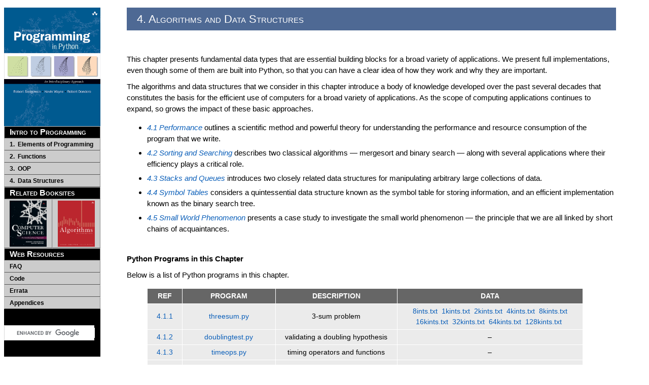

--- FILE ---
content_type: text/html; charset=UTF-8
request_url: https://introcs.cs.princeton.edu/python/40algorithms/
body_size: 4985
content:
<!DOCTYPE HTML PUBLIC "-//W3C//DTD HTML 4.01 Transitional//EN" "http://www.w3.org/TR/xhtml1/DTD/xhtml1-transitional.dtd">

<html lang="en">

<head>

<link rel="icon"          href="https://introcs.cs.princeton.edu/favicon.ico" type="image/x-icon">
<link rel="shortcut icon" href="https://introcs.cs.princeton.edu/favicon.ico" type="image/x-icon">
<link rel="stylesheet"    href="https://introcs.cs.princeton.edu/introcs.css" type="text/css">
<meta name="google-site-verification" content="nYspbl5bNBQrNZKguiAAFTMVM7sq2P1WQYc8Oi6Okl0" />
<meta name="msvalidate.01" content="D4B7F6DF793EFF34DE96F611C2A367A5" />
<!-- IE HACKS -->
<!--[if IE]>
<style type="text/css" media="screen">
 #menu ul li {float: left; width: 100%;}
</style>
<![endif]-->
<!--[if lt IE 7]>
<style type="text/css" media="screen">
body {
behavior: url(/csshover.htc);
} 
#menu ul li {float: left; width: 100%;}
#menu ul li a {height: 1%;} 

#menu a, #menu h2 {
font: bold 0.9em/1.5em arial, helvetica, sans-serif;
} 

</style>
<![endif]-->


<title>
Algorithms and Data Structures</title>
<script type='text/javascript' src='https://algs4.cs.princeton.edu/media/swfobject.js'></script>
<script>
  (function(i,s,o,g,r,a,m){i['GoogleAnalyticsObject']=r;i[r]=i[r]||function(){
  (i[r].q=i[r].q||[]).push(arguments)},i[r].l=1*new Date();a=s.createElement(o),
  m=s.getElementsByTagName(o)[0];a.async=1;a.src=g;m.parentNode.insertBefore(a,m)
  })(window,document,'script','//www.google-analytics.com/analytics.js','ga');

  ga('create', 'UA-10811519-6', 'auto');
  ga('send', 'pageview');

</script>
<META HTTP-EQUIV="Content-Type" content="text/html; charset=iso-8859-1">
<META NAME="AUTHOR" CONTENT="Robert Sedgewick, Kevin Wayne, and Robert Dondero">
<META NAME="KEYWORDS" CONTENT="Algorithms and Data Structures,Python,Programming,interdisciplinary,Computer science,cs,intro,introduction,sedgewick,dondero,wayne">
<META NAME="DESCRIPTION" CONTENT="This textbook provides an interdisciplinary approach to the CS 1 curriculum. We teach the classic elements of programming, using an "objects-in-the-middle" approach that emphasizes data abstraction. A key feature of the book is the manner in which we motivate each programming concept by examining its impact on specific applications, taken from science, engineering, and commerce.">
<META NAME="TITLE" CONTENT="Algorithms and Data Structures. Introduction to Programming in Python by Sedgewick, Wayne, and Dondero">
<META NAME="ROBOTS" CONTENT="INDEX,FOLLOW">
<META name="verify-v1" content="D4o9ikkHbNKapHncCP8ZmiD9Z2DBbrJyaSV0lyce+3w=">


</head>





<body>

<div id = "menu">
   <div align="center">
<a class = picture href = "https://introcs.cs.princeton.edu/python">
<img src="../cover.png" width=190 border=0 alt = "Introduction to Programming in Python">
</a>
</div>





<ul>
  <li><a class = title href = "/python/home">Intro to Programming</a>
    <ul>

      <li> <a href = "https://introcs.cs.princeton.edu/python/10elements">1.&nbsp;&nbsp;Elements of Programming</a>
        <ul>
          <li> <a href = "https://introcs.cs.princeton.edu/python/11hello">1.1&nbsp;&nbsp;Your First Program</a>
          <li> <a href = "https://introcs.cs.princeton.edu/python/12types">1.2&nbsp;&nbsp;Built-in Types of Data</a>
          <li> <a href = "https://introcs.cs.princeton.edu/python/13flow">1.3&nbsp;&nbsp;Conditionals and Loops</a>
          <li> <a href = "https://introcs.cs.princeton.edu/python/14array">1.4&nbsp;&nbsp;Arrays</a>
          <li> <a href = "https://introcs.cs.princeton.edu/python/15inout">1.5&nbsp;&nbsp;Input and Output</a>
          <li> <a href = "https://introcs.cs.princeton.edu/python/16pagerank">1.6&nbsp;&nbsp;Case Study: PageRank</a>
        </ul>

      <li> <a href = "https://introcs.cs.princeton.edu/python/20functions">2.&nbsp;&nbsp;Functions</a>
        <ul>
          <li> <a href = "https://introcs.cs.princeton.edu/python/21function">2.1&nbsp;&nbsp;Defining Functions</a>
          <li> <a href = "https://introcs.cs.princeton.edu/python/22module">2.2&nbsp;&nbsp;Modules and Clients</a>
          <li> <a href = "https://introcs.cs.princeton.edu/python/23recursion">2.3&nbsp;&nbsp;Recursion</a>
          <li> <a href = "https://introcs.cs.princeton.edu/python/24percolation">2.4&nbsp;&nbsp;Case Study: Percolation</a>
        </ul>

      <li> <a href = "https://introcs.cs.princeton.edu/python/30oop">3.&nbsp;&nbsp;OOP</a>
        <ul>
          <li> <a href = "https://introcs.cs.princeton.edu/python/31datatype">3.1&nbsp;&nbsp;Using Data Types</a>
          <li> <a href = "https://introcs.cs.princeton.edu/python/32class">3.2&nbsp;&nbsp;Creating Data Types</a>
          <li> <a href = "https://introcs.cs.princeton.edu/python/33design">3.3&nbsp;&nbsp;Designing Data Types</a>
          <li> <a href = "https://introcs.cs.princeton.edu/python/34nbody">3.4&nbsp;&nbsp;Case Study: N-Body</a>
        </ul>

      <li> <a href = "https://introcs.cs.princeton.edu/python/40algorithms">4.&nbsp;&nbsp;Data Structures</a>
        <ul>
          <li> <a href = "https://introcs.cs.princeton.edu/python/41analysis">4.1&nbsp;&nbsp;Performance</a>
          <li> <a href = "https://introcs.cs.princeton.edu/python/42sort">4.2&nbsp;&nbsp;Sorting and Searching</a>
          <li> <a href = "https://introcs.cs.princeton.edu/python/43stack">4.3&nbsp;&nbsp;Stacks and Queues</a>
          <li> <a href = "https://introcs.cs.princeton.edu/python/44st">4.4&nbsp;&nbsp;Symbol Tables</a>
          <li> <a href = "https://introcs.cs.princeton.edu/python/45graph">4.5&nbsp;&nbsp;Case Study: Small World</a>
        </ul>
    </ul>
</ul>




<!--
<ul>
  <li><a class = title href = "/python/cs">Intro to CS</a>
    <ul>
        </ul>
    </ul>
</ul>

-->





<ul>

<li><a class = title> Related Booksites</a>
<table width = 100% border = 0 cellspacing = 0 cellpadding = 0>
<tr>
<td align = center>
<a class = booksite href = "https://introcs.cs.princeton.edu">
   <img src = "https://introcs.cs.princeton.edu/java/cover.png"
        width = 73 height = 91 border=0
        alt = "Introduction to Programming in Java
               by Robert Sedgewick and Kevin Wayne">
</a>
<td align = center>
<a class = booksite href = "https://algs4.cs.princeton.edu">
   <img src = "https://algs4.cs.princeton.edu/cover.png"
        width = 73 height = 91 border=0
        alt = "Algorihtms, 4th Edition by Robert Sedgewick and Kevin Wayne">
</a>
</tr>
</table>



  <li><a class = title href = "/home">Web Resources</a>
    <ul>

      <li> <a href = "/python/faq">FAQ</a>
      <!-- <li> <a href = "/python/data">Data</a> -->
      <li> <a href = "/python/code">Code</a>
      <li> <a href = "/python/errata">Errata</a>
      <li> <a href = "/python/appendix">Appendices</a>
        <ul>
          <li> <a href = "/python/appendix_precedence">A. &nbsp; Python Operator Precedence</a>
          <li> <a href = "/python/appendix_style">B. &nbsp; Writing Clear Code</a>
          <li> <a href = "/python/appendix_gaussian">C. &nbsp; Gaussian Distribution</a>
          <li> <a href = "/python/appendix_cheatsheet">D. &nbsp; Python Cheatsheet</a>
          <li> <a href = "/python/appendix_numpy">E. &nbsp; NumPy</a>
        </ul>
      <!-- <li> <a href="/python/lectures">Lecture Slides</a> -->
      <!-- <li> <a href="/python/assignments">Programming Assignments</a> -->
   </ul>


</ul>

<p><br>
<script>
  (function() {
    var cx = '005649317310637734940:_d158dlngnk';
    var gcse = document.createElement('script');
    gcse.type = 'text/javascript';
    gcse.async = true;
    gcse.src = (document.location.protocol == 'https:' ? 'https:' : 'http:') +
        '//www.google.com/cse/cse.js?cx=' + cx;
    var s = document.getElementsByTagName('script')[0];
    s.parentNode.insertBefore(gcse, s);
  })();
</script>
<gcse:searchbox-only></gcse:searchbox-only>

<p><br>
</div>

<div id = "content">
   <!DOCTYPE html PUBLIC "-//W3C//DTD HTML 4.01 Transitional//EN">
<html>
<head>
<title>
</title>
</head>
<body>
<h1>4. Algorithms and Data Structures</h1>

<br>

<p>This chapter presents fundamental data types that are essential building blocks for a broad variety of applications. We present full implementations, even though some of them are built into Python, so that you can have a clear idea of how they work and why they are important.</p>

<p>The algorithms and data structures that we consider in this chapter introduce a body of knowledge developed over the past several decades that constitutes the basis for the efficient use of computers for a broad variety of applications. As the scope of computing applications continues to expand, so grows the impact of these basic approaches.</p>

<ul>
<li><a href="../41analysis"><em>4.1 Performance</em></a> outlines a scientific method and powerful theory for understanding the performance and resource consumption of the program that we write.</li>

<li><a href="../42sort"><em>4.2 Sorting and Searching</em></a> describes two classical algorithms &mdash; mergesort and binary search &mdash; along with several applications where their efficiency plays a critical role.</li>

<li><a href="../43stack"><em>4.3 Stacks and Queues</em></a> introduces two closely related data structures for manipulating arbitrary large collections of data.</li>

<li><a href="../44st"><em>4.4 Symbol Tables</em></a> considers a quintessential data structure known as the symbol table for storing information, and an efficient implementation known as the binary search tree.</li>

<li><a href="../45graph"><em>4.5 Small World Phenomenon</em></a> presents a case study to investigate the small world phenomenon &mdash; the principle that we are all linked by short chains of acquaintances.</li>
</ul>

<br>

<h2>Python Programs in this Chapter</h2>

<p>Below is a list of Python programs in this chapter.</p>

<blockquote>
<table cellspacing="1" cellpadding="4" border="0" bgcolor="#FFFFFF" width="860">
<tr align="center">
<th align="center" width="55"><strong>REF</strong>
</th>
<th align="center" width="160"><strong>PROGRAM</strong>
</th>
<th align="center" width="210"><strong>DESCRIPTION</strong>
</th>
<th align="center" width="300"><strong>DATA</strong>
</th>
</tr>
<tr align=center bgcolor="#ebebeb">
<td><a href = "../41analysis/index.php#4.1.1">4.1.1</a></td>
<td><a title = "3-sum problem"  href="../41analysis/threesum.py.html">threesum.py</a></td>
<td>3-sum problem</td>
<td><a title = "8ints.txt" href="../41analysis/8ints.txt">8ints.txt</a> &nbsp;<a title = "1kints.txt" href="../41analysis/1kints.txt">1kints.txt</a> &nbsp;<a title = "2kints.txt" href="../41analysis/2kints.txt">2kints.txt</a> &nbsp;<a title = "4kints.txt" href="../41analysis/4kints.txt">4kints.txt</a> &nbsp;<a title = "8kints.txt" href="../41analysis/8kints.txt">8kints.txt</a> &nbsp;<a title = "16kints.txt" href="../41analysis/16kints.txt">16kints.txt</a> &nbsp;<a title = "32kints.txt" href="../41analysis/32kints.txt">32kints.txt</a> &nbsp;<a title = "64kints.txt" href="../41analysis/64kints.txt">64kints.txt</a> &nbsp;<a title = "128kints.txt" href="../41analysis/128kints.txt">128kints.txt</a> &nbsp;</td>
</tr>

<tr align=center bgcolor="#ebebeb">
<td><a href = "../41analysis/index.php#4.1.2">4.1.2</a></td>
<td><a title = "validating a doubling hypothesis"  href="../41analysis/doublingtest.py.html">doublingtest.py</a></td>
<td>validating a doubling hypothesis</td>
<td width = 140>&ndash;</td>
</tr>

<tr align=center bgcolor="#ebebeb">
<td><a href = "../41analysis/index.php#4.1.3">4.1.3</a></td>
<td><a title = "timing operators and functions"  href="../41analysis/timeops.py.html">timeops.py</a></td>
<td>timing operators and functions</td>
<td width = 140>&ndash;</td>
</tr>

<tr align=center bgcolor="#ebebeb">
<td><a href = "../41analysis/index.php#4.1.4">4.1.4</a></td>
<td><a title = "discovering memory capacity"  href="../41analysis/bigarray.py.html">bigarray.py</a></td>
<td>discovering memory capacity</td>
<td width = 140>&ndash;</td>
</tr>

<tr align=center bgcolor="#ebebeb">
<td><a href = "../42sort/index.php#4.2.1">4.2.1</a></td>
<td><a title = "binary search (20 questions)"  href="../42sort/questions.py.html">questions.py</a></td>
<td>binary search (20 questions)</td>
<td width = 140>&ndash;</td>
</tr>

<tr align=center bgcolor="#ebebeb">
<td><a href = "../42sort/index.php#4.2.2">4.2.2</a></td>
<td><a title = "binary search (inverting a function)"  href="../42sort/bisection.py.html">bisection.py</a></td>
<td>binary search (inverting a function)</td>
<td width = 140>&ndash;</td>
</tr>

<tr align=center bgcolor="#ebebeb">
<td><a href = "../42sort/index.php#4.2.3">4.2.3</a></td>
<td><a title = "binary search (sorted array)"  href="../42sort/binarysearch.py.html">binarysearch.py</a></td>
<td>binary search (sorted array)</td>
<td><a title = "emails.txt" href="../42sort/emails.txt">emails.txt</a> &nbsp;<a title = "white.txt" href="../42sort/white.txt">white.txt</a> &nbsp;</td>
</tr>

<tr align=center bgcolor="#ebebeb">
<td><a href = "../42sort/index.php#4.2.4">4.2.4</a></td>
<td><a title = "insertion sort"  href="../42sort/insertion.py.html">insertion.py</a></td>
<td>insertion sort</td>
<td><a title = "tiny.txt" href="../42sort/tiny.txt">tiny.txt</a> &nbsp;<a title = "tomsawyer.txt" href="../42sort/tomsawyer.txt">tomsawyer.txt</a> &nbsp;</td>
</tr>

<tr align=center bgcolor="#ebebeb">
<td><a href = "../42sort/index.php#4.2.5">4.2.5</a></td>
<td><a title = "doubling test for sorting functions"  href="../42sort/timesort.py.html">timesort.py</a></td>
<td>doubling test for sorting functions</td>
<td width = 140>&ndash;</td>
</tr>

<tr align=center bgcolor="#ebebeb">
<td><a href = "../42sort/index.php#4.2.6">4.2.6</a></td>
<td><a title = "mergesort"  href="../42sort/merge.py.html">merge.py</a></td>
<td>mergesort</td>
<td><a title = "tiny.txt" href="../42sort/tiny.txt">tiny.txt</a> &nbsp;<a title = "tomsawyer.txt" href="../42sort/tomsawyer.txt">tomsawyer.txt</a> &nbsp;</td>
</tr>

<tr align=center bgcolor="#ebebeb">
<td><a href = "../42sort/index.php#4.2.7">4.2.7</a></td>
<td><a title = "frequency counts"  href="../42sort/frequencycount.py.html">frequencycount.py</a></td>
<td>frequency counts</td>
<td><a title = "leipzig100k.txt" href="../42sort/leipzig100k.txt">leipzig100k.txt</a> &nbsp;<a title = "leipzig200k.txt" href="../42sort/leipzig200k.txt">leipzig200k.txt</a> &nbsp;<a title = "leipzig1m.txt" href="../42sort/leipzig1m.txt">leipzig1m.txt</a> &nbsp;</td>
</tr>

<tr align=center bgcolor="#ebebeb">
<td><a href = "../43stack/index.php#4.3.1">4.3.1</a></td>
<td><a title = "stack (resizing array implementation)"  href="../43stack/arraystack.py.html">arraystack.py</a></td>
<td>stack (resizing array implementation)</td>
<td><a title = "tobe.txt" href="../43stack/tobe.txt">tobe.txt</a> &nbsp;</td>
</tr>

<tr align=center bgcolor="#ebebeb">
<td><a href = "../43stack/index.php#4.3.2">4.3.2</a></td>
<td><a title = "stack (linked list implementation)"  href="../43stack/linkedstack.py.html">linkedstack.py</a></td>
<td>stack (linked list implementation)</td>
<td><a title = "tobe.txt" href="../43stack/tobe.txt">tobe.txt</a> &nbsp;</td>
</tr>

<tr align=center bgcolor="#ebebeb">
<td><a href = "../43stack/index.php#4.3.3">4.3.3</a></td>
<td><a title = "expression evaluation"  href="../43stack/evaluate.py.html">evaluate.py</a></td>
<td>expression evaluation</td>
<td><a title = "expression1.txt" href="../43stack/expression1.txt">expression1.txt</a> &nbsp;<a title = "expression2.txt" href="../43stack/expression2.txt">expression2.txt</a> &nbsp;</td>
</tr>

<tr align=center bgcolor="#ebebeb">
<td><a href = "../43stack/index.php#4.3.4">4.3.4</a></td>
<td><a title = "queue (linked list implementation)"  href="../43stack/linkedqueue.py.html">linkedqueue.py</a></td>
<td>queue (linked list implementation)</td>
<td><a title = "tobe.txt" href="../43stack/tobe.txt">tobe.txt</a> &nbsp;</td>
</tr>

<tr align=center bgcolor="#ebebeb">
<td><a href = "../43stack/index.php#4.3.5">4.3.5</a></td>
<td><a title = "M/M/1 queue simulation"  href="../43stack/mm1queue.py.html">mm1queue.py</a></td>
<td>M/M/1 queue simulation</td>
<td width = 140>&ndash;</td>
</tr>

<tr align=center bgcolor="#ebebeb">
<td><a href = "../43stack/index.php#4.3.6">4.3.6</a></td>
<td><a title = "load balancing simulation"  href="../43stack/loadbalance.py.html">loadbalance.py</a></td>
<td>load balancing simulation</td>
<td width = 140>&ndash;</td>
</tr>

<tr align=center bgcolor="#ebebeb">
<td><a href = "../44st/index.php#4.4.1">4.4.1</a></td>
<td><a title = "dictionary lookup"  href="../44st/lookup.py.html">lookup.py</a></td>
<td>dictionary lookup</td>
<td><a title = "amino.csv" href="../44st/amino.csv">amino.csv</a> &nbsp;<a title = "djia.csv" href="../44st/djia.csv">djia.csv</a> &nbsp;<a title = "elements.csv" href="../44st/elements.csv">elements.csv</a> &nbsp;<a title = "ip.csv" href="../44st/ip.csv">ip.csv</a> &nbsp;<a title = "ip-by-country.csv" href="../44st/ip-by-country.csv">ip-by-country.csv</a> &nbsp;<a title = "morse.csv" href="../44st/morse.csv">morse.csv</a> &nbsp;<a title = "phone-na.csv" href="../44st/phone-na.csv">phone-na.csv</a> &nbsp;</td>
</tr>

<tr align=center bgcolor="#ebebeb">
<td><a href = "../44st/index.php#4.4.2">4.4.2</a></td>
<td><a title = "indexing"  href="../44st/index.py.html">index.py</a></td>
<td>indexing</td>
<td><a title = "mobydick.txt" href="../44st/mobydick.txt">mobydick.txt</a> &nbsp;<a title = "tale.txt" href="../44st/tale.txt">tale.txt</a> &nbsp;</td>
</tr>

<tr align=center bgcolor="#ebebeb">
<td><a href = "../44st/index.php#4.4.3">4.4.3</a></td>
<td><a title = "hash symbol table data type"  href="../44st/hashst.py.html">hashst.py</a></td>
<td>hash symbol table data type</td>
<td width = 140>&ndash;</td>
</tr>

<tr align=center bgcolor="#ebebeb">
<td><a href = "../44st/index.php#4.4.4">4.4.4</a></td>
<td><a title = "BST symbol table data type"  href="../44st/bst.py.html">bst.py</a></td>
<td>BST symbol table data type</td>
<td width = 140>&ndash;</td>
</tr>

<tr align=center bgcolor="#ebebeb">
<td><a href = "../45graph/index.php#4.5.1">4.5.1</a></td>
<td><a title = "graph data type"  href="../45graph/graph.py.html">graph.py</a></td>
<td>graph data type</td>
<td><a title = "tinygraph.txt" href="../45graph/tinygraph.txt">tinygraph.txt</a> &nbsp;</td>
</tr>

<tr align=center bgcolor="#ebebeb">
<td><a href = "../45graph/index.php#4.5.2">4.5.2</a></td>
<td><a title = "using a graph to invert an index"  href="../45graph/invert.py.html">invert.py</a></td>
<td>using a graph to invert an index</td>
<td><a title = "tinygraph.txt" href="../45graph/tinygraph.txt">tinygraph.txt</a> &nbsp;<a title = "movies.txt" href="../45graph/movies.txt">movies.txt</a> &nbsp;</td>
</tr>

<tr align=center bgcolor="#ebebeb">
<td><a href = "../45graph/index.php#4.5.3">4.5.3</a></td>
<td><a title = "shortest-paths client"  href="../45graph/separation.py.html">separation.py</a></td>
<td>shortest-paths client</td>
<td><a title = "routes.txt" href="../45graph/routes.txt">routes.txt</a> &nbsp;<a title = "movies.txt" href="../45graph/movies.txt">movies.txt</a> &nbsp;</td>
</tr>

<tr align=center bgcolor="#ebebeb">
<td><a href = "../45graph/index.php#4.5.4">4.5.4</a></td>
<td><a title = "shortest-paths client"  href="../45graph/pathfinder.py.html">pathfinder.py</a></td>
<td>shortest-paths client</td>
<td width = 140>&ndash;</td>
</tr>

<tr align=center bgcolor="#ebebeb">
<td><a href = "../45graph/index.php#4.5.5">4.5.5</a></td>
<td><a title = "small-world test"  href="../45graph/smallworld.py.html">smallworld.py</a></td>
<td>small-world test</td>
<td><a title = "tinygraph.txt" href="../45graph/tinygraph.txt">tinygraph.txt</a> &nbsp;</td>
</tr>

<tr align=center bgcolor="#ebebeb">
<td><a href = "../45graph/index.php#4.5.6">4.5.6</a></td>
<td><a title = "performer-performer graph"  href="../45graph/performer.py.html">performer.py</a></td>
<td>performer-performer graph</td>
<td><a title = "tinymovies.txt" href="../45graph/tinymovies.txt">tinymovies.txt</a> &nbsp;<a title = "moviesg.txt" href="../45graph/moviesg.txt">moviesg.txt</a> &nbsp;</td>
</tr>

</table>
</blockquote>

</body>
</html>

   <br><br>
   <p class = footer>
   Copyright &copy; 2000&ndash;2015 by Robert Sedgewick, Kevin Wayne, and Robert Dondero.
   All rights reserved.
</div>






</body>

</html>






 


--- FILE ---
content_type: text/css
request_url: https://introcs.cs.princeton.edu/introcs.css
body_size: 1673
content:
@import url("https://algs4.cs.princeton.edu/css/link-icons.css");

body { font: 15px "Helvetica Neue", Helvetica, Arial, sans-serif; font-weight: 300; line-height: 1.5; }
p    { font: 15px "Helvetica Neue", Helvetica, Arial, sans-serif; font-weight: 300; line-height: 1.5; margin-top: 10px; margin-bottom: 0px; }

/* size of footer */
p.footer { font-size: 12px; font-style; italic; }

/* size of footer hyperlink */
a.footer { font-size: 12px; }

/* size of blurb in introcs/home */
/* p.blurb { font-size: 12px; font-style: italic; line-height: 125%; } */

/* size of blurb in introcs/home */
p.blurb { font-size: 16px; font-style: italic; font-weight: 350; line-height: 140%; }

li {  font-size: 15px; margin-top: 6px;}

hr   { height:1px; color:#444444; }
code { font-family: "courier new", courier, mono; font-size: 14px; }
tt   { font-family: "courier new", courier, mono; font-size: 14px; }
blockquote { margin-left: 40px; margin-right: 0px; }
blockquote pre { font-family: "courier new", courier, mono; font-size: 13px; background-color:#ebebeb; padding: 10px 15px 10px 15px; }
blockquote pre.small { font-family: "courier new", courier, mono; font-size: 11px; background-color:#ebebeb;}
blockquote pre.tiny { font-family: "courier new", courier, mono; font-size: 10px; background-color:#ebebeb;}
pre { margin-left: 0px; font-family: "courier new", courier, mono; font-size: 13px; background-color:#ebebeb; padding: 10px 10px 10px 15px; }

em { font-style: italic; }


th { font: 14px "Helvetica Neue", Helvetica, Arial, sans-serif; line-height: 1.5; font-weight: bold;  background-color: #666666; color:#ffffff; }
td { font: 14px "Helvetica Neue", Helvetica, Arial, sans-serif; font-weight: 300; line-height: 1.5; margin-top: 20px;}
th a { font: 14px "Helvetica Neue", Helvetica, Arial, sans-serif; line-height: 1.5; font-weight: bold;  background-color: #666666; color:#ffffff; }
td a { font: 14px "Helvetica Neue", Helvetica, Arial, sans-serif; font-weight: 300; line-height: 1.5; margin-top: 20px;}

td tt { font-family: "courier new", courier, mono; font-size: 13px; }

h1 { font-size: 22px; font-weight:normal; font-variant:small-caps; 
     background-color:#4e6994;   /* 221e1f = textbook black */
     /* background-color:#0b5fb9; */  /* 221e1f = textbook black */
     color:#FFFFFF; text-align: left; padding-right:15px; padding-left:20px;
     padding-top:6px;padding-bottom:6px;}

h1.center {text-align:center; }

h2 { font-size: 15px; display: inline; text-align: left; font-weight: bold; }
h3 { font-size: 15px; display: inline; font-weight: bold; }
h4 { font-size: 22px; font-weight: bold; color:#7c927b; }     /* shade of green */
h4 a { font-size: 22px; font-weight: bold; color:#7c927b; }   /* for a name tages 00cc66 */

ol li        { list-style: decimal;     }
ol ol li     { list-style: lower-alpha; }
ol ol ol li  { list-style: lower-roman; }

ol li.qa { list-style: upper-alpha; }

ul li          { list-style: disc;    }
ul ul li       { list-style: circle;  }
ul ul ul li    { list-style: square;  }
ul ul ul ul li { list-style: disc;    }

a { font: 15px "Helvetica Neue", Helvetica, Arial, sans-serif; font-weight: 300; line-height: 1.5; text-decoration: none; }

a:link    { color: #0b5fb9; }  /* shade of blue on cover = 436994 */
a:hover   { color: #aa3e3b; text-decoration: underline;  }


/* google custom search */
.gsc-search-button,.gsc-clear-button {
    display: none;
}
.gsc-search-box .gsc-input {
    margin-left: 15px;
    width: 145px;
    font-family: Arial, sans-serif;
}

table.gsc-completion-container {
 }


#content  { margin-left: 204px;
            padding-right: 1.5cm; padding-left: 1cm;
            padding-top: 0cm; padding-bottom: 0cm; }


/* http://www.tanfa.co.uk/css/examples/menu/tutorial-v.asp */


/***************************************************/

/* white on black headings */
#menu a.picture { color: #fff; background: #000;  text-decoration: none; font-size: 12px;
                 border-width: 0px; padding: 0px 0px;}


#menu {
float: left;
width: 190px;
/* background: #eee; */
background: #000;
}

#menu ul {
list-style: none;
margin: 0;
padding: 0;
}

/* added this to override bullets */
#menu ul li          { list-style: none; }
#menu ul ul li       { list-style: none; }
#menu ul ul ul li    { list-style: none; }
#menu ul ul ul ul li { list-style: none; }

/* added this to override 6px top margin */
#menu li { margin: 0px;}

#menu a, #menu h2 {
/* changed from 12px/16px for thicker menu items */
font: bold 11.5px/18px arial, helvetica, sans-serif;
display: block;
border-width: 1px;
border-style: solid;
border-color: #ccc #888 #555 #bbb;
margin: 0;
padding: 2px 10px;  /* changed from 2px 3px */
}

#menu a.book  {  
line-height: 180%;
}

#menu a.booksite {  
line-height: 180%;
# margin: 0;
# padding: 0px 0px;
}

#menu h2 {
border-width: 0px;   /* added this - otherwise default is 1 from above */
color: #fff;
background: #000;
}


#menu a {
color: #000;
/* background: #efefef; */
background: #cccccc;
text-decoration: none;
}

/* white on black headings */
#menu a.title { color: #fff; background: #000; font-variant:small-caps; font-size: 105%; }

/* cover purple = 896e81 */
/* cover blue   = 4e6994 */
/* cover green  = 7c927b */
/* cover purple = 896e81 */
/* cover brown  = 907669 */
/* cover aqua   = 639397 */

#menu a:hover {
color: #fff;
background: #7c927b;
}

#menu ul ul a:hover {
color: #fff;
background: #896e81;
}

#menu ul ul ul a:hover {
color: #fff;
background: #907669;
}


#menu ul ul ul {
position: absolute;
top: 0;
left: 0;
}


#menu li {position: relative;}

#menu ul ul ul {
position: absolute;
top: 0;
left: 100%;
width: 100%;
}

div#menu ul ul ul 
{display: none;}

div#menu ul ul li:hover ul 
{display: block;}

div#menu ul ul ul,
div#menu ul ul li:hover ul ul
{display: none;}

div#menu ul ul li:hover ul 
{display: block;}

div#menu ul ul ul,
div#menu ul ul li:hover ul ul
{display: none;}

/* needed for third level */
div#menu ul ul li:hover ul,
div#menu ul ul ul li:hover ul
{display: block;}





--- FILE ---
content_type: text/css
request_url: https://algs4.cs.princeton.edu/css/link-icons.css
body_size: 1149
content:
a[href*='introcs.cs.princeton.edu'] {
  padding: 5px 20px 5px 0px;
  background: transparent
  url("icons/introcs-booksite.png")
  no-repeat center right;
  border-right: 2px solid transparent;
  background-size: 13px auto;
}

/*
a[href*='algs4.cs.princeton.edu'] {
  padding: 5px 20px 5px 0px;
  background: transparent
  url("icons/algs4-booksite.png")
  no-repeat center right;
  border-right: 2px solid transparent;
  background-size: 13px auto;
}
*/
a[href*='algs4.jar'] {
  padding: 5px 20px 5px 0px;
  background: transparent
  url("icons/algs4-booksite.png")
  no-repeat center right;
  border-right: 2px solid transparent;
  background-size: 13px auto;
}


a[href*='java_visualize'] {
  padding: 5px 18px 5px 0px;
  background: transparent
  url("icons/java-visualizer.png")
  no-repeat center right;
  border-right: 2px solid transparent;
  background-size: 13px auto;
}

a[href$='.pdf'] {
  padding: 5px 18px 5px 0px;
  background: transparent
  url("icons/pdf.png")
  no-repeat center right;
  border-right: 2px solid transparent;
  background-size: 12px auto;
}

a[href$='specification.html'],
a[href$='specification.php'],
a[href$='assignment.html'],
a[href$='assignment.php'] {
  padding: 5px 20px 5px 0px;
  background: transparent
  url("icons/spec.png")
  no-repeat center right;
  border-right: 2px solid transparent;
  background-size: 12px auto;
}

a[href$='checklist.html'], 
a[href$='checklist.php'] {  
  padding: 5px 20px 5px 0px;
  background: transparent
  url("icons/checklist.png")
  no-repeat center right;
  border-right: 2px solid transparent;
  background-size: 12.5px auto;
}

a[href$='faq.php'] {  
  padding: 5px 20px 5px 0px;
  background: transparent
  url("icons/faq.png")
  no-repeat center right;
  border-right: 2px solid transparent;
  background-size: 12.5px auto;
}

a[href$='.mp4'],
a[href$='.m4v'],
a[href$='.mov'],
a[href$='watch'],
a[href*='youtu.be'],
a[href*='youtube.com'] {
  padding: 5px 17px 5px 0px;
  background: transparent
  url("icons/video.png")
  no-repeat center right;
  border-right: 2px solid transparent;
  background-size: 12.5px auto;
}

a[href*='salon.cs.princeton.edu'] {
  padding: 5px 17px 5px 0px;
  background: transparent
  url("icons/salon.png")
  no-repeat center right;
  border-right: 2px solid transparent;
  background-size: 13px auto;
}

a[href*='edstem.org'] {
  padding: 5px 17px 5px 0px;
  background: transparent
  url("icons/ed.png")
  no-repeat center right;
  border-right: 2px solid transparent;
  background-size: 13px auto;
}

  
a[href*='cubits.ai'],
a[href*='cuvids.io'] {   
  padding: 5px 18px 5px 0px;
  background: transparent
  url("icons/cuvids.png")
  no-repeat center right;
  border-right: 2px solid transparent;
  background-size: 13px auto;
}

a[href*='zoom.us'] {   
  padding: 5px 18px 5px 0px;
  background: transparent
  url("icons/zoom.png")
  no-repeat center right;
  border-right: 2px solid transparent;
  background-size: 13px auto;
}

a[href$='.ppt'],
a[href$='.pptx'] {
  padding: 5px 18px 5px 0px;
  background: transparent
  url("icons/powerpoint.png")
  no-repeat center right;
  border-right: 2px solid transparent;
  background-size: 13px auto;
}

a[href$='.doc'],
a[href$='.docx'] {
  padding: 5px 18px 5px 0px;
  background: transparent
  url("icons/word.png")
  no-repeat center right;
  border-right: 2px solid transparent;
  background-size: 13px auto;
}

a[href*='websheets'] {
  padding: 5px 18px 5px 0px;
  background: transparent
  url("icons/websheets.png")
  no-repeat center right;
  border-right: 2px solid transparent;
  background-size: 13px auto;
}

a[href$='.zip'] {
  padding: 5px 20px 5px 0px;
  background: transparent
  url("icons/zip.png")
  no-repeat center right;
  border-right: 3px solid transparent;
  background-size: 12px auto;
}

/* put after .zip entry to override */
a[href$='COS126.zip'],
a[href$='COS226.zip'] {
  padding: 5px 20px 5px 20px;
  background: transparent
  url("icons/pu-shield.png")
  no-repeat center left;
  border-right: 2px solid transparent;
  background-size: 14px auto;
}

/* put after .zip entry to override */
a[href$='CS201.zip'] {
  padding: 5px 20px 5px 20px;
  background: transparent
  url("icons/duke-shield.png")
  no-repeat center left;
  border-right: 2px solid transparent;
  background-size: 14px auto;
}

a[href$='lift-java.exe'],
a[href$='.pkg'] {
  padding: 5px 20px 5px 0px;
  background: transparent
  /* url("icons/pkg.png") */
  url("icons/pu-shield.png")
  no-repeat center right;
  border-right: 2px solid transparent;
  background-size: 13px auto;
}

a[href*='algs4.cs.princeton.edu/code/javadoc/'],
a[href*='github.com/adoptium'],
a[href$='.java.html'],
a[href$='.java'] {
  padding: 5px 18px 5px 0px;
  background: transparent
  url("icons/java.png")
  no-repeat center right;
  border-right: 2px solid transparent;
  background-size: 12px auto;
}

a[href*='oracle.com'],
a[href*='jdk.java.net'] {
  padding: 5px 18px 5px 0px;
  background: transparent
  url("icons/java.png")
  no-repeat center right;
  border-right: 2px solid transparent;
  background-size: 12px auto;
}


a[href*='tigerfile.cs.princeton.edu'],
a[href*='dropbox.cs.princeton.edu'] {
  padding: 5px 20px 5px 0px;
  background: transparent
  url("icons/paw.png")
  no-repeat center right;
  border-right: 0px solid transparent;
  background-size: auto 11.5px;
}

a[href*='dropbox.cs.princeton.edu'] {
  padding: 5px 20px 5px 0px;
  background: transparent
  url("icons/dropbox.png")
  no-repeat center right;
  border-right: 2px solid transparent;
  background-size: auto 15px;
}

/* this must be after a[href*='dropbox.cs.princeton.edu'] */
a[href$='leaderboard.html'],
a[href$='leaderboard.php'],
a[href$='_Leaderboard'] {
  padding: 5px 20px 5px 0px;
  background: transparent
  url("icons/leaderboard.png")
  no-repeat center right;
  border-right: 4px solid transparent;
  background-size: auto 12px;
}

a[href*='piazza.com'] {
  padding: 5px 20px 5px 0px;
  background: transparent
  url("icons/piazza.png")
  no-repeat center right;
  border-right: 2px solid transparent;
  background-size: 14px auto;
}

a[href*='blackboard.princeton.edu'] {
  padding: 5px 25px 5px 0px;
  background: transparent
  url("icons/blackboard.png")
  no-repeat center right;
  border-right: 2px solid transparent;
  background-size: auto 14px;
}

a[href^='mailto:'] {
  padding: 5px 20px 5px 0px;
  background: transparent
  url("icons/email.png")
  no-repeat center right;
  border-right: 2px solid transparent;
  background-size: 14px auto;
}

a[href*='quizzera.io'] {
  padding: 5px 20px 5px 0px;
  background: transparent
  url("icons/quiz.png")
  no-repeat center right;
  border-right: 2px solid transparent;
  background-size: 14px auto;
}

a[href*='stepik.org'] {
  padding: 5px 20px 5px 0px;
  background: transparent
  url("icons/stepik.png")
  no-repeat center right;
  border-right: 2px solid transparent;
  background-size: 14px auto;
}

a[href*='codepost.io'], a[href*='codePost.io'] {
  padding: 5px 20px 5px 0px;
  background: transparent
  url("icons/codePost.png")
  no-repeat center right;
  border-right: 2px solid transparent;
  background-size: 14px auto;
}

a[href*='gradescope.com'] {
  padding: 5px 20px 5px 0px;
  background: transparent
  url("icons/gradescope.png")
  no-repeat center right;
  border-right: 2px solid transparent;
  background-size: 14px auto;
}

a[href*='ua.princeton.edu'],
a[href*='www.princeton.edu'],
a[href*='registrar.princeton.edu'] {
  padding: 5px 20px 5px 0px;
  background: transparent
  url("icons/pu-shield.png")
  no-repeat center right;
  border-right: 2px solid transparent;
  background-size: 13px auto;
}

a[href*='iclicker.com'] {
  padding: 5px 20px 5px 0px;
  background: transparent
  url("icons/iclicker.png")
  no-repeat center right;
  border-right: 2px solid transparent;
  background-size: 12px auto;
}

a[href*='lift.cs.princeton.edu/java/windows'],
a[href*='algs4.cs.princeton.edu/windows'],
a[href*='introcs.cs.princeton.edu/java/windows'] {
  padding: 5px 16px 5px 0px;
  background: transparent
  url("icons/windows.png")
  no-repeat center right;
  border-right: 2px solid transparent;
  background-size: 11px auto;
}

a[href*='lift.cs.princeton.edu/java/mac'],
a[href*='algs4.cs.princeton.edu/mac'],
a[href*='introcs.cs.princeton.edu/java/mac'] {
  padding: 5px 16px 5px 0px;
  background: transparent
  url("icons/apple.png")
  no-repeat center right;
  border-right: 2px solid transparent;
  background-size: 11px auto;
}

a[href*='lift.cs.princeton.edu/java/linux'],
a[href*='algs4.cs.princeton.edu/linux'],
a[href*='introcs.cs.princeton.edu/java/linux'] {
  padding: 5px 16px 5px 0px;
  background: transparent
  url("icons/linux.png")
  no-repeat center right;
  border-right: 2px solid transparent;
  background-size: 12px auto;
}

/*
a[href$='.xml'] {
  padding: 5px 18px 5px 0px;
  background: transparent
  url("icons/xml.png")
  no-repeat center right;
  border-right: 2px solid transparent;
  background-size: 14px auto;
}
*/

/*
a[href*='amazon.com'],
a[href*='amzn.to'] {
  padding: 5px 16px 5px 0px;
  background: transparent
  url("icons/amazon.png")
  no-repeat center right;
  border-right: 2px solid transparent;
  background-size: 12px auto;
}
*/

a[href*='coursera.org'] {
  padding: 5px 16px 5px 0px;
  background: transparent
  url("icons/coursera.png")
  no-repeat center right;
  border-right: 2px solid transparent;
  background-size: 13px auto;
}

a[href*='sublimetext.com'] {
  padding: 5px 20px 5px 0px;
  background: transparent
  url("icons/sublime.png")
  no-repeat center right;
  border-right: 2px solid transparent;
  background-size: 12px auto;
}

a[href*='IntroCS.zip'],
a[href*='jetbrains.com'] {
  padding: 5px 22px 5px 0px;
  background: transparent
  url("icons/intellij.png")
  no-repeat center right;
  border-right: 2px solid transparent;
  background-size: 15px auto;
}


--- FILE ---
content_type: text/plain
request_url: https://www.google-analytics.com/j/collect?v=1&_v=j102&a=1935739153&t=pageview&_s=1&dl=https%3A%2F%2Fintrocs.cs.princeton.edu%2Fpython%2F40algorithms%2F&ul=en-us%40posix&dt=Algorithms%20and%20Data%20Structures&sr=1280x720&vp=1280x720&_u=IEBAAEABAAAAACAAI~&jid=1959421847&gjid=273277744&cid=1071285810.1762088990&tid=UA-10811519-6&_gid=1146948911.1762088990&_r=1&_slc=1&z=855691645
body_size: -453
content:
2,cG-WMMTBQ7H92